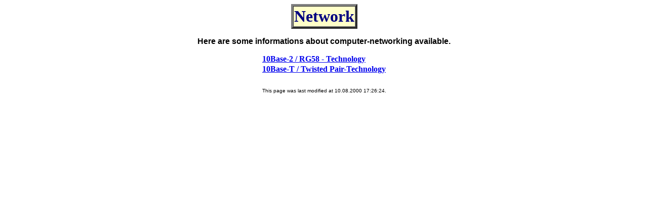

--- FILE ---
content_type: text/html
request_url: http://db1hz.de/pc/net/e_net_body.html
body_size: 756
content:
<!DOCTYPE HTML PUBLIC "-//IETF//DTD HTML//EN">

<html>

<head>
<meta http-equiv="Content-Type"
content="text/html; charset=iso-8859-1">
<meta name="GENERATOR" content="Microsoft FrontPage 2.0">
<title>Network Body</title>
<base target="Body">
<meta name="FORMATTER" content="Microsoft FrontPage 2.0">
</head>

<body background="../../images/backgr.gif" bgcolor="#FFFFFF">
<div align="center"><center>

<table border="4" cellspacing="0" bgcolor="#FFFFC8">
    <tr>
        <td width="100%"><font color="#000080" size="6"><strong>Network</strong></font></td>
    </tr>
</table>
</center></div>

<p align="center"><font face="Arial"><strong>Here are some
informations about computer-networking available.</strong></font></p>
<div align="center"><center>

<table border="0" cellspacing="0">
    <tr>
        <th align="left" nowrap><a href="d_net_10-base-2.html"><font
        size="3"><strong>10Base-2 / RG58 - Technology</strong></font></a></th>
    </tr>
    <tr>
        <th align="left" nowrap><a href="d_net_10-base-t.html"><strong>10Base-T
        / Twisted Pair-Technology</strong></a></th>
    </tr>
</table>
</center></div>

<p align="center"><a href="mailto:db1hz@qsl.net"><font size="1"
face="Arial"><img src="../../images/line_eyes.gif" border="0"
width="560" height="9"></font></a><font size="1" face="Arial"><br>
This page was last modified at <!--webbot bot="Timestamp"
s-type="EDITED" s-format="%d.%m.%Y %H:%M:%S" startspan -->10.08.2000
17:26:24<!--webbot bot="Timestamp" endspan i-checksum="26303"
-->.</font></p>
</body>
</html>
